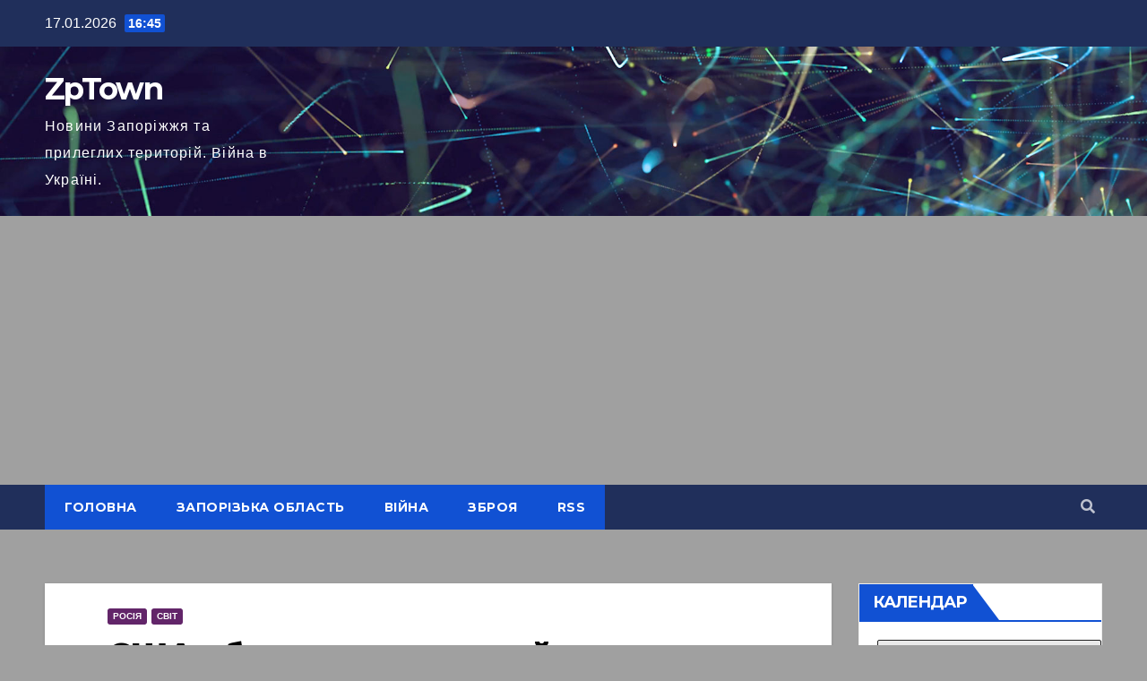

--- FILE ---
content_type: text/html; charset=utf-8
request_url: https://www.google.com/recaptcha/api2/aframe
body_size: 255
content:
<!DOCTYPE HTML><html><head><meta http-equiv="content-type" content="text/html; charset=UTF-8"></head><body><script nonce="8LKa_jEkhyfolGPbb_atOA">/** Anti-fraud and anti-abuse applications only. See google.com/recaptcha */ try{var clients={'sodar':'https://pagead2.googlesyndication.com/pagead/sodar?'};window.addEventListener("message",function(a){try{if(a.source===window.parent){var b=JSON.parse(a.data);var c=clients[b['id']];if(c){var d=document.createElement('img');d.src=c+b['params']+'&rc='+(localStorage.getItem("rc::a")?sessionStorage.getItem("rc::b"):"");window.document.body.appendChild(d);sessionStorage.setItem("rc::e",parseInt(sessionStorage.getItem("rc::e")||0)+1);localStorage.setItem("rc::h",'1768661118911');}}}catch(b){}});window.parent.postMessage("_grecaptcha_ready", "*");}catch(b){}</script></body></html>

--- FILE ---
content_type: application/javascript; charset=utf-8
request_url: https://fundingchoicesmessages.google.com/f/AGSKWxVn6KhmMIBgYZC05HfeYMAsQH3wbQWtyO-ZESTwN15ojZD9KK4o1p0iRBgK3N6DYjJVffTBclQPwv64eeo5nm80AIYZn6H0tXmj_k9wbgYw4Ul56eAKN4W1jJZSYuZmMEe_xkuOQLL05EztdLEJd3TVejXJ5KRIilyPHjVxKqGb2tZBLyeoUGTGLiHY/_/partnerbanner._ad_footer./exbls1.js?/floatingads./sponseredlinksros.
body_size: -1292
content:
window['3ea2c0a9-3ad8-4b1f-8510-011b0217f82b'] = true;